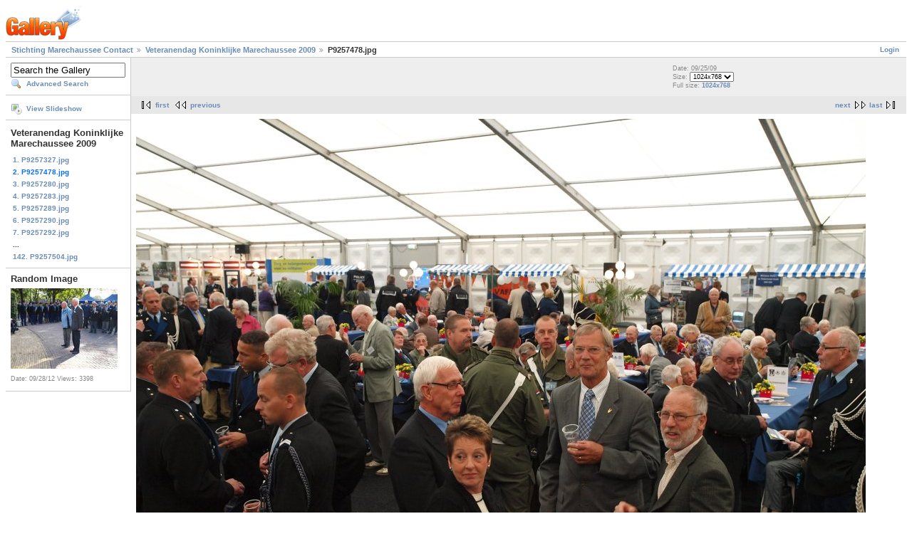

--- FILE ---
content_type: text/html; charset=UTF-8
request_url: https://gallery.marechausseecontact.nl/main.php?g2_itemId=17425&g2_imageViewsIndex=1
body_size: 2262
content:
<!DOCTYPE html PUBLIC "-//W3C//DTD XHTML 1.0 Strict//EN" "http://www.w3.org/TR/xhtml1/DTD/xhtml1-strict.dtd">
<html lang="nl-NL" xmlns="http://www.w3.org/1999/xhtml">
<head>

<link rel="stylesheet" type="text/css" href="modules/core/data/gallery.css"/>
<link rel="stylesheet" type="text/css" href="modules/icons/iconpacks/silk/icons.css"/>
<script type="text/javascript" src="https://gallery.marechausseecontact.nl/main.php?g2_view=core.CombinedJavascript&amp;g2_key=76677fc08d89564471c3a7ccf9648293"></script>
<meta http-equiv="Content-Type" content="text/html; charset=UTF-8"/>
<title>P9257478.jpg</title>
<link rel="stylesheet" type="text/css" href="themes/matrix/theme.css"/>
</head>
<body class="gallery">
<div id="gallery" class="safari">
<div id="gsHeader">
<a href="main.php"><img src="images/galleryLogo_sm.gif"
width="107" height="48" alt=""/></a>
</div>
<div id="gsNavBar" class="gcBorder1">
<div class="gbSystemLinks">
<span class="block-core-SystemLink">
<a href="main.php?g2_view=core.UserAdmin&amp;g2_subView=core.UserLogin&amp;g2_return=%2Fmain.php%3Fg2_itemId%3D17425%26g2_imageViewsIndex%3D1%26">Login</a>
</span>



</div>
<div class="gbBreadCrumb">
<div class="block-core-BreadCrumb">
<a href="main.php?g2_highlightId=17412" class="BreadCrumb-1">
Stichting Marechaussee Contact</a>
<a href="main.php?g2_itemId=17412&amp;g2_highlightId=17425" class="BreadCrumb-2">
Veteranendag Koninklijke Marechaussee 2009</a>
<span class="BreadCrumb-3">
P9257478.jpg</span>
</div>
</div>
</div>
<table width="100%" cellspacing="0" cellpadding="0">
<tr valign="top">
<td id="gsSidebarCol">
<div id="gsSidebar" class="gcBorder1">

<div class="block-search-SearchBlock gbBlock">
<form id="search_SearchBlock" action="main.php" method="get" onsubmit="return search_SearchBlock_checkForm()">
<div>
<input type="hidden" name="g2_return" value="/main.php?g2_itemId=17425&amp;g2_imageViewsIndex=1"/>
<input type="hidden" name="g2_formUrl" value="/main.php?g2_itemId=17425&amp;g2_imageViewsIndex=1"/>
<input type="hidden" name="g2_authToken" value="b4bb48d03b01"/>

<input type="hidden" name="g2_view" value="search.SearchScan"/>
<input type="hidden" name="g2_form[formName]" value="search_SearchBlock"/>
<input type="text" id="searchCriteria" size="18"
name="g2_form[searchCriteria]"
value="Search the Gallery"
onfocus="search_SearchBlock_focus()"
onblur="search_SearchBlock_blur()"
class="textbox"/>
<input type="hidden" name="g2_form[useDefaultSettings]" value="1" />
</div>
<div>
<a href="main.php?g2_view=search.SearchScan&amp;g2_form%5BuseDefaultSettings%5D=1&amp;g2_return=%2Fmain.php%3Fg2_itemId%3D17425%26g2_imageViewsIndex%3D1%26"
class="gbAdminLink gbLink-search_SearchScan advanced">Advanced Search</a>
</div>
</form>
</div>
<div class="block-core-ItemLinks gbBlock">
<a href="main.php?g2_view=slideshow.Slideshow&amp;g2_itemId=17425" class="gbAdminLink gbLink-slideshow_Slideshow">View Slideshow</a>
</div>


<div class="block-core-PeerList gbBlock">
<h3 class="parent"> Veteranendag Koninklijke Marechaussee 2009 </h3>
<a href="main.php?g2_itemId=17421">
1. P9257327.jpg
</a>
<span class="current">
2. P9257478.jpg
</span>
<a href="main.php?g2_itemId=17428">
3. P9257280.jpg
</a>
<a href="main.php?g2_itemId=17431">
4. P9257283.jpg
</a>
<a href="main.php?g2_itemId=17434">
5. P9257289.jpg
</a>
<a href="main.php?g2_itemId=17437">
6. P9257290.jpg
</a>
<a href="main.php?g2_itemId=17440">
7. P9257292.jpg
</a>
<span class="neck">...</span>
<a href="main.php?g2_itemId=17845">
142. P9257504.jpg
</a>
</div>


<div class="block-imageblock-ImageBlock gbBlock">
<div class="one-image">
<h3> Random Image </h3>
<a href="main.php?g2_itemId=9355">

<img src="main.php?g2_view=core.DownloadItem&amp;g2_itemId=9356&amp;g2_serialNumber=3" width="150" height="113" class="giThumbnail" alt="P9283518.jpg"/>
 </a> <h4 class="giDescription">

</h4>
<p class="giInfo">
<span class="summary">
Date: 09/28/12
</span>
<span class="summary">
Views: 3398
</span>
</p>
</div>
</div>

</div>
</td>
<td>
<div id="gsContent">
<div class="gbBlock gcBackground1">
<table width="100%">
<tr>
<td>
</td>
<td style="width: 30%">
<div class="block-core-ItemInfo giInfo">
<div class="date summary">
Date: 09/25/09
</div>
</div>
<div class="block-core-PhotoSizes giInfo">
Size: 
<select onchange="if (this.value) { newLocation = this.value; this.options[0].selected = true; location.href= newLocation; }">
<option value="main.php?g2_itemId=17425&amp;g2_imageViewsIndex=0">
640x480
</option>
<option value="main.php?g2_itemId=17425&amp;g2_imageViewsIndex=1" selected="selected">
1024x768
</option>
</select>
<br/>
Full size: 
<a href="main.php?g2_itemId=17425&amp;g2_imageViewsIndex=1">
1024x768

</a>
<br/>
</div>
</td>
</tr>
</table>
</div>
<div class="gbBlock gcBackground2 gbNavigator">
<div class="block-core-Navigator">
<div class="next-and-last">
    <a href="main.php?g2_itemId=17428" class="next">next</a><a href="main.php?g2_itemId=17845" class="last">last</a>
</div>
<div class="first-and-previous">
<a href="main.php?g2_itemId=17421" class="first">first</a>    <a href="main.php?g2_itemId=17421" class="previous">previous</a>
</div>
</div>
</div>
<div id="gsImageView" class="gbBlock">
<a href="main.php?g2_itemId=17425">
<img src="main.php?g2_view=core.DownloadItem&amp;g2_itemId=17425&amp;g2_serialNumber=2" width="1024" height="768" alt="P9257478.jpg"/>
</a></div>
  
<script type="text/javascript">
// <![CDATA[
function exifSwitchDetailMode(num, itemId, mode) {
url = 'main.php?g2_view=exif.SwitchDetailMode&g2_itemId=__ITEMID__&g2_mode=__MODE__&g2_blockNum=__NUM__';
document.getElementById('ExifInfoLabel' + num).innerHTML =
'Loading..';

YAHOO.util.Connect.asyncRequest('GET',
url.replace('__ITEMID__', itemId).replace('__MODE__', mode).replace('__NUM__', num),
{success: handleExifResponse, failure: handleExifFail, argument: num}, null);
return false;
}
function handleExifResponse(http) {
document.getElementById('ExifInfoBlock' + http.argument).innerHTML = http.responseText;
}
function handleExifFail(http) {
document.getElementById('ExifInfoLabel' + http.argument).innerHTML = '';
}
// ]]>
</script>
<div id="ExifInfoBlock1" class="block-exif-ExifInfo">
<h3> Photo Properties </h3>
<div>summary&nbsp;&nbsp;<a href="main.php?g2_controller=exif.SwitchDetailMode&amp;g2_mode=detailed&amp;g2_return=%2Fmain.php%3Fg2_itemId%3D17425%26g2_imageViewsIndex%3D1%26" onclick="return exifSwitchDetailMode(1,17425,'detailed')">details</a><span id="ExifInfoLabel1" style="padding-left:1.5em"></span></div>
<table class="gbDataTable">
<tr>
<td class="gbEven">
Make
</td>
<td class="gbOdd">
OLYMPUS IMAGING CORP.  
</td>
<td class="gbEven">
Model
</td>
<td class="gbOdd">
E-3             
</td>
</tr>
<tr>
<td class="gbEven">
Aperture Value
</td>
<td class="gbOdd">
f/3.5
</td>
<td class="gbEven">
Color Space
</td>
<td class="gbOdd">
sRGB
</td>
</tr>
<tr>
<td class="gbEven">
Exposure Bias Value
</td>
<td class="gbOdd">
0 EV
</td>
<td class="gbEven">
Exposure Program
</td>
<td class="gbOdd">
Program
</td>
</tr>
<tr>
<td class="gbEven">
Flash
</td>
<td class="gbOdd">
Unknown: 8
</td>
<td class="gbEven">
Focal Length
</td>
<td class="gbOdd">
19 mm
</td>
</tr>
<tr>
<td class="gbEven">
ISO
</td>
<td class="gbOdd">
800
</td>
<td class="gbEven">
Metering Mode
</td>
<td class="gbOdd">
Multi-Segment
</td>
</tr>
<tr>
<td class="gbEven">
Shutter Speed Value
</td>
<td class="gbOdd">
1/100 sec
</td>
<td class="gbEven">
Date/Time
</td>
<td class="gbOdd">
Fri Sep 25 12:12:59 2009
</td>
</tr>
</table>
</div>

<div class="gbBlock gcBackground2 gbNavigator">
<div class="block-core-Navigator">
<div class="next-and-last">
    <a href="main.php?g2_itemId=17428" class="next">next</a><a href="main.php?g2_itemId=17845" class="last">last</a>
</div>
<div class="first-and-previous">
<a href="main.php?g2_itemId=17421" class="first">first</a>    <a href="main.php?g2_itemId=17421" class="previous">previous</a>
</div>
</div>
</div>

  

</div>
</td>
</tr>
</table>
<div id="gsFooter">

<a href="http://gallery.sourceforge.net"><img src="images/gallery.gif" alt="Powered by Gallery v2.3" title="Powered by Gallery v2.3" style="border-style: none" width="80" height="15"/></a>


</div>
  </div>
<script type="text/javascript">
// <![CDATA[
search_SearchBlock_init('Search the Gallery', 'Please enter a search term.', 'Searching in progress, please wait!');
// ]]>
</script>


</body>
</html>